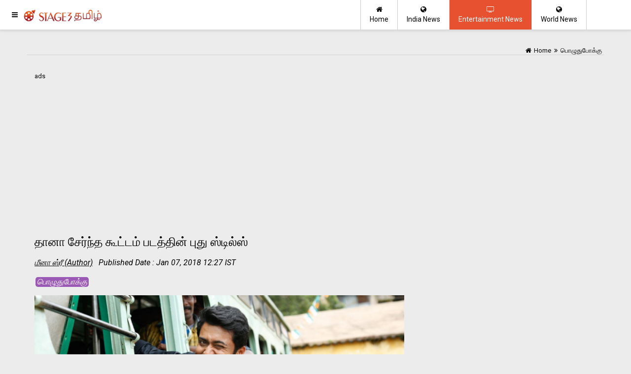

--- FILE ---
content_type: text/html; charset=UTF-8
request_url: https://tamil.stage3.in/movie-news/surya-in-thaana-serntha-kootam-movie-new-stills
body_size: 7185
content:

<!doctype html>
<html lang="ta">
<head>
<meta http-equiv="Content-Type" content="text/html; charset=utf-8"/>


<meta name="viewport" content="width=device-width, initial-scale=1.0" />


<meta name="HandheldFriendly" content="true" />
<meta name="theme_color" content="#7ebe34" />
<meta name="theme-color" content="#7ebe34" />
<link rel="icon" href="/images/s3t-512.png" sizes="512x512" />
<link rel="icon" href="/images/s3t-256.png" sizes="256x256" />
<link rel="icon" href="/images/s3t-192.png" sizes="192x192" />
<link rel="icon" href="/images/s3t-128.png" sizes="128x128" />
<link rel="icon" href="/images/s3t-96.png" sizes="96x96" />
<link rel="icon" href="/images/s3t-64.png" sizes="64x64" />



<link rel="apple-touch-icon" href="/images/apple-ios-icon.png" />

 
<link rel="manifest" href="/manifest.json" />

<title>தானா சேர்ந்த கூட்டம் படத்தின் புது ஸ்டில்ஸ் </title>
<meta name="keywords" content="thaanaa serndha kootam certified-with-clean-ua-certificate,thaanaa serndha kootam ua  certified,thaanaa serndha kootam theater runing time,thaanaa serndha kootam running " />



<meta name="news_keywords" content="thaanaa serndha kootam certified-with-clean-ua-certificate,thaanaa serndha kootam ua  certified,thaanaa serndha kootam theater runing time,thaanaa serndha kootam running" />
<meta name="description" content="சொடக்கு பாடலினால் இந்த படத்திற்கு தடை விதிக்க கோரி புகார் அளிக்கப்பட்டது. ஆனால் தற்போது இந்த படத்திற்கு தடை ஏதும் இல்லை என்று நீதிமன்றம் அதிரடி உத்தரவை பிறப்பித்துள்ளது. " />

<meta name="copyright" content="Copyright (c) 2026 Stage3 தமிழ்"/>
<meta name='publish-date' content='2018-01-07T12:27:00+5:30'/>
<meta name='created-date' content='2018-01-06T15:34:23+5:30'/>
<meta name='modified-date' content='2018-01-06T15:34:23+5:30'/>
<link rel="shortcut icon" href="/favicon.ico" type="image/x-icon" />
<link rel="icon" href="/favicon.ico" type="image/x-icon" />
<meta name="robots" content="index, follow" />
<meta property='og:title' content="தானா சேர்ந்த கூட்டம் படத்தின் புது ஸ்டில்ஸ்" />
<meta property='og:type' content='article' />
<meta property='og:description' content="சொடக்கு பாடலினால் இந்த படத்திற்கு தடை விதிக்க கோரி புகார் அளிக்கப்பட்டது. ஆனால் தற்போது இந்த படத்திற்கு தடை ஏதும் இல்லை என்று நீதிமன்றம் அதிரடி உத்தரவை பிறப்பித்துள்ளது." />
<meta property='og:url' itemprop='url' content='https://tamil.stage3.in/movie-news/surya-in-thaana-serntha-kootam-movie-new-stills' />
<meta property='og:image' itemprop='thumbnailUrl' content='https://tamil.stage3.in/root_upld/general-news/2018/01/ART644221968758595/org_95718201801061042.jpg' />
<meta property='og:site_name' content='Stage3 தமிழ்' />
<meta property='og:image:type' content='image/jpeg' />
<meta property='og:image:width' content='770' />
<meta property='og:image:height' content='428' />
<meta name="author" content="மீனா ஸ்ரீ" />
<meta property="article:author" content="https://tamil.stage3.in/author/meena-shree/" />
<meta property="article:publisher" content="https://www.facebook.com/stage3news/" />
<meta property="article:section" content="பொழுதுபோக்கு" />
<meta property='article:tag' content='thaanaa serndha kootam ua  certified' />
<meta property='article:tag' content='thaanaa serndha kootam theater runing time' />
<meta property='article:tag' content='thaanaa serndha kootam malayalam poster' />
<meta property='article:tag' content='thaanaa serndha kootam malayalam first look poster' />
<meta property='article:tag' content='thaanaa serndha kootam official' />
<meta property='article:tag' content='பொங்கலுக்கு வெளிவரும் படங்கள்' />
<meta property='article:tag' content='தானா சேர்ந்த கூட்டம் படத்தின் யு ஏ சான்றிதழ்' />
<meta property='article:tag' content='சூர்யா படத்திற்கு யு ஏ சான்றிதழ்' />
<meta property='article:tag' content='தானா சேர்ந்த கூட்டம் புதிய தகவல்' />
<meta property='article:tag' content='சூர்யாவின் தானா சேர்ந்த கூட்டம்' />
<meta property='article:tag' content='தானா சேர்ந்த கூட்டம்' />
<meta property='article:tag' content='thaana serntha kootam movie new stills and posters' />
<meta property='article:tag' content='thaana serntha kootam movie release date' />
<meta property='article:tag' content='thaana serntha kootam movie song issue cleared' />

<meta name='twitter:title' content="தானா சேர்ந்த கூட்டம் படத்தின் புது ஸ்டில்ஸ்" />
<meta name='twitter:image' content='https://tamil.stage3.in/root_upld/general-news/2018/01/ART644221968758595/org_95718201801061042.jpg' />
<meta name='twitter:description' content="சொடக்கு பாடலினால் இந்த படத்திற்கு தடை விதிக்க கோரி புகார் அளிக்கப்பட்டது. ஆனால் தற்போது இந்த படத்திற்கு தடை ஏதும் இல்லை என்று நீதிமன்றம் அதிரடி உத்தரவை பிறப்பித்துள்ளது." />
<meta name='twitter:creator' content='@stage3newsin' />
<meta name='twitter:site' content='Stage3 தமிழ்' />
<meta name='twitter:url' content='https://tamil.stage3.in/movie-news/surya-in-thaana-serntha-kootam-movie-new-stills' />
<meta name='twitter:card' content='summary_large_image'>
<meta name='twitter:image:width' content='770'/>
<meta name='twitter:image:height' content='428'/>

<link rel="canonical" href="https://tamil.stage3.in/movie-news/surya-in-thaana-serntha-kootam-movie-new-stills" />




<link rel='amphtml' href='https://tamil.stage3.in/movie-news/surya-in-thaana-serntha-kootam-movie-new-stills/amp' />

<link rel="image_src" href="https://tamil.stage3.in/root_upld/general-news/2018/01/ART644221968758595/org_95718201801061042.jpg" />
<script async defer src="//platform.instagram.com/en_US/embeds.js"></script>





<link rel="stylesheet" href="https://maxcdn.bootstrapcdn.com/font-awesome/4.7.0/css/font-awesome.min.css" />
<link rel="stylesheet" href="https://fonts.googleapis.com/css?family=Roboto:100,100i,300,300i,400,400i,500,500i,700,700i,900,900i" />

<link rel="stylesheet" href="https://tamil.stage3.in/user_css/inner_style.css?1768886499" />
<link rel="stylesheet" href="https://tamil.stage3.in/user_css/custom.css?1768886499" />





<style>
.main-page-logo {background-image:url(https://tamil.stage3.in/images/logo.png);background-repeat:no-repeat;}
</style>
<script async src="//pagead2.googlesyndication.com/pagead/js/adsbygoogle.js"></script>
<script>
     (adsbygoogle = window.adsbygoogle || []).push({
          google_ad_client: "ca-pub-7255650080093064",
          enable_page_level_ads: true
     });
</script>



</head>

	
<body>


		
	    <div id="imask" class="imask" style="display: none;">
    </div>
	<div id="mySidenav" class="sidenav main-page-logo sidemenu">
    <div class="height60 main-page-logo" id="side-menu-logo">&nbsp;</div>
	<a href="javascript:void(0)" class="closebtn" onclick="closeNav()">&times;</a> 
	<div class="menu">
	<a href="https://tamil.stage3.in/" title="Stage3 தமிழ்"><i class="fa fa-home"></i> &nbsp; Home</a>
       
    <a href='https://tamil.stage3.in/movie-news' title='பொழுதுபோக்கு'><i class='fa fa-list'></i> &nbsp; பொழுதுபோக்கு</a><a href='https://tamil.stage3.in/india-news' title='இந்தியா'><i class='fa fa-list'></i> &nbsp; இந்தியா</a><a href='https://tamil.stage3.in/world-news' title='World News'><i class='fa fa-list'></i> &nbsp; World News</a><a href='https://tamil.stage3.in/technology-news' title='Technology News'><i class='fa fa-list'></i> &nbsp; Technology News</a><a href='https://tamil.stage3.in/politics-news' title='Politics News'><i class='fa fa-list'></i> &nbsp; Politics News</a><a href='https://tamil.stage3.in/sports-news' title='Sports News'><i class='fa fa-list'></i> &nbsp; Sports News</a><a href='https://tamil.stage3.in/health-news' title='Health News'><i class='fa fa-list'></i> &nbsp; Health News</a><a href='https://tamil.stage3.in/business-news' title='Business News'><i class='fa fa-list'></i> &nbsp; Business News</a><a href='https://tamil.stage3.in/tours-and-travels' title='Tours and Travels'><i class='fa fa-list'></i> &nbsp; Tours and Travels</a><a href='https://tamil.stage3.in/education-news' title='Education News'><i class='fa fa-list'></i> &nbsp; Education News</a>    	<a href='https://tamil.stage3.in/about-us' title='About Us' class='color-black'><i class='fa fa-envelope'></i> &nbsp; About Us</a><a href='https://tamil.stage3.in/disclaimer-policy' title='Disclaimer Policy' class='color-black'><i class='fa fa-envelope'></i> &nbsp; Disclaimer Policy</a><a href='https://tamil.stage3.in/privacy-policy' title='Privacy Policy' class='color-black'><i class='fa fa-envelope'></i> &nbsp; Privacy Policy</a>	<a href="https://tamil.stage3.in/contact-us" title="Stage3 தமிழ்"><i class="fa fa-envelope-o"></i> &nbsp; Contact Us</a>
	</div>  
  
 
      
</div>
<header>
	<button   onclick="openNav();" class="ampstart-btn caps m2 header-icon-1"><i class="fa fa-navicon" title="Menu"></i> </button>
	
    <a href="https://tamil.stage3.in/" class="header-logo col-md-3 main-subpage-logo main-page-logo" title="Stage3 தமிழ்">
       
    </a>
    
    <div class="main-header-menu container mobile-hide">
        
        
            	
        <div class="content">
                
        <a href="https://tamil.stage3.in/world-news" class="header-icon-2 float-right " title="World News"><i class="fa fa-globe"></i><br/>World News</a>
        <a href="https://tamil.stage3.in/movie-news" class="header-icon-2 float-right menu-active" title="Entertainment News"><i class="fa fa-tv"></i><br/>Entertainment News</a>
        <a href="https://tamil.stage3.in/india-news" class="header-icon-2 float-right " title="India News"><i class="fa fa-globe"></i><br/>India News</a>            	
        
        <a href="https://tamil.stage3.in/" class="header-icon-2 float-right first " title="Home" ><i class="fa fa-home"></i><br/>Home</a>
        </div>
    </div>    
</header>

	
	<div class="page-content">
	<div id="main-article-details">
    <div class="container">
        <div class="row">
            <div class='breadcrumb'>
		<div class='bc-right float-left brade_crum abrdacrum'>
			<a href='https://tamil.stage3.in/' title='Stage3 தமிழ்'><i class='fa fa-home'></i> <span>Home</span></a><span><i class='fa fa-angle-double-right'></i></span><a href='https://tamil.stage3.in/movie-news'  title='பொழுதுபோக்கு'><span>பொழுதுபோக்கு</span></a>		</div>		            
		<div class='clear'></div>

		<div class='decoration'></div>	
	    </div>	

            <div class="col-md-8 article-details ">
            
            <p>
                    <span class="">ads</span>

          	<script async src="https://pagead2.googlesyndication.com/pagead/js/adsbygoogle.js"></script>
            <!-- TSeithigal Above Article Title (amp and non-amp) -->
            <ins class="adsbygoogle"
                 style="display:block"
                 data-ad-client="ca-pub-7255650080093064"
                 data-ad-slot="6583573118"
                 data-ad-format="link"
                 data-full-width-responsive="true"></ins>
            <script>
                 (adsbygoogle = window.adsbygoogle || []).push({});
            </script>
            <!-- TSeithigal Above Article Title (amp and non-amp) -->
            
        </p>		
                <h1 class="news-post-title thin">தானா சேர்ந்த கூட்டம் படத்தின் புது ஸ்டில்ஸ்</h1>
  		        <em class="news-post-info half-bottom"><a href='https://tamil.stage3.in/author/meena-shree/' rel='author' title='மீனா ஸ்ரீ' class='color-black author' >மீனா ஸ்ரீ (Author)</a>&nbsp;&nbsp;&nbsp;<span><span>Published Date :</span> Jan 07, 2018 12:27 IST &nbsp;</span> <h4><a href='https://tamil.stage3.in/movie-news' title='movie-news' class='pink-label'>பொழுதுபோக்கு</a></h4></em>
                
            	<div class="sliders">
                	<div class='slide'>
                                            <img width='100%' src='https://tamil.stage3.in/root_upld/general-news/2018/01/ART644221968758595/org_95718201801061042.jpg' alt='thaana serntha kootam movie new stills and posters' layout='responsive' >
        								</img><div class='caption'><h3>thaana serntha kootam movie new stills and posters</h3></div>
                                        </div>                    <div class="clear"></div>
            	</div>
                
                
                <div class="material-box full-top">
            		
                    <div> 
              		<a href="http://www.facebook.com/sharer.php?u=https://tamil.stage3.in/movie-news/surya-in-thaana-serntha-kootam-movie-new-stills" title='Facebook Share' target='_blank' class='icon-round facebook-bg' rel='noreferrer'>
                        <i class='fa fa-facebook'></i>
                    </a>
                	
                	<a href="https://twitter.com/share?url=https://tamil.stage3.in/movie-news/surya-in-thaana-serntha-kootam-movie-new-stills" title='Twitter Share' target='_blank' class='icon-round twitter-bg' rel='noreferrer'><i class='fa fa-twitter'></i></a>
			         <a href="whatsapp://send?text=https://tamil.stage3.in/movie-news/surya-in-thaana-serntha-kootam-movie-new-stills" title='WhatsApp Share' target='_blank' data-action='share/whatsapp/share' class='icon-round whatsapp-bg' rel='noreferrer'><i class='fa fa-whatsapp'></i></a>
                	</div>	
            		<div class="decoration"></div>
  
    <script async src="https://pagead2.googlesyndication.com/pagead/js/adsbygoogle.js"></script>
            <!-- TSeithigal Above Article Content (amp and non-amp) -->
            <ins class="adsbygoogle"
                 style="display:block"
                 data-ad-client="ca-pub-7255650080093064"
                 data-ad-slot="7662439158"
                 data-ad-format="link"
                 data-full-width-responsive="true"></ins>
            <script>
                 (adsbygoogle = window.adsbygoogle || []).push({});
            </script>
            <!-- TSeithigal Above Article Content (amp and non-amp) -->
            
            
            <div class="decoration no-bottom-margin"></div>
                   
            		<div class="article-content">
	
                				<p>இயக்குனர் விக்னேஷ் சிவன் இயக்கத்தில் நடிகர் சூர்யா நடிப்பில் பொங்கலுக்கு வெளிவர உள்ள படம் 'தானா சேர்ந்த கூட்டம்'. இந்த படத்தில் நாயகியாக கீர்த்தி சுரேஷ் இணைந்துள்ளார். இந்த படத்தில் முக்கிய வேடமான வில்லன் கதாபத்திரத்தில் நவரச நாயகன் கார்த்திக் நடித்துள்ளார். இவருடன் இணைந்து ரம்யா கிருஷ்ணன், செந்தில், நந்தா, ஆர்ஜே.பாலாஜி, தம்பி ராமையா, சத்யன் உட்பட பல திரைப்பட நட்சத்திரங்கள் இணைந்துள்ளனர். ஸ்டூடியோ க்ரீன் நிறுவனம் சார்பில் ஞானவேல் ராஜா தயாரித்துள்ள இந்த படத்தில் அனிருத் இசையமைத்துள்ளார். இந்த படம் தெலுங்கில் கேங் என்ற தலைப்பில் வெளிவர உள்ளது. தமிழ் மற்றும் தெலுங்கு திரையில் பொங்கல் விருந்தாக ஜனவரி 12ல் வெளிவர உள்ளது.</p><p>இப்படத்தின் போஸ்டர், டீசர், இசை போன்றவை வெளிவந்து தமிழ் மற்றும் தெலுங்கு மொழிகளில் வெகுவான வரவேற்பினை பெற்றதோடு படத்தின் எதிர்பார்ப்புகளையும் அதிகரித்துள்ளது. தானா சேர்ந்த கூட்டம் படத்தின் பத்திரிகையாளர் சந்திப்பை அடுத்து 'கேங்' படத்தின் ப்ரீ ரிலீஸ் &nbsp;நிகழ்ச்சி &nbsp;ஐதராபாத்தில் உள்ள ஜேஆர்சி கான்வென்ஷனில் (JRC Conventions) நடந்தது. இந்த படம் தமிழ், தெலுங்கு, மலையாளம் போன்ற மொழிகளில் வெளிவர உள்ளது. தற்போது இந்த படத்தின் மலையாள போஸ்டர்கள் வெளியானது. இதனை அடுத்து இந்த படத்தின் புது வித போஸ்டர்களையும் &nbsp;படக்குழு வெளியிட்டுள்ளது.&nbsp;இந்த படத்தின் சொடக்கு பாடலினால் இந்த படத்திற்கு தடை விதிக்க கோரி புகார் அளிக்கப்பட்டது. ஆனால் தற்போது இந்த படத்திற்கு தடை ஏதும் இல்லை என்று நீதிமன்றம் அதிரடி உத்தரவை பிறப்பித்துள்ளது.</p>			</div>
            		            		<div class='col-md-6'>
						<img src='https://tamil.stage3.in/root_upld/general-news/2018/01/ART644221968758595/corg_42510201801061030.jpg' alt='thaana serntha kootam movie new stills and posters' width='100%'  class='img-responsive'/>thaana serntha kootam movie new stills and posters</div><div class='col-md-6'>
						<img src='https://tamil.stage3.in/root_upld/general-news/2018/01/ART644221968758595/corg_69491201801061030.jpg' alt='thaana serntha kootam movie new stills and posters' width='100%'  class='img-responsive'/>thaana serntha kootam movie new stills and posters</div><div class='col-md-6'>
						<img src='https://tamil.stage3.in/root_upld/general-news/2018/01/ART644221968758595/corg_33947201801061030.jpg' alt='thaana serntha kootam movie new stills and posters' width='100%'  class='img-responsive'/>thaana serntha kootam movie new stills and posters</div><div class='col-md-6'>
						<img src='https://tamil.stage3.in/root_upld/general-news/2018/01/ART644221968758595/corg_19062201801061030.jpg' alt='thaana serntha kootam movie new stills and posters' width='100%'  class='img-responsive'/>thaana serntha kootam movie new stills and posters</div><div class='col-md-6'>
						<img src='https://tamil.stage3.in/root_upld/general-news/2018/01/ART644221968758595/corg_76303201801061030.jpg' alt='thaana serntha kootam movie new stills and posters' width='100%'  class='img-responsive'/>thaana serntha kootam movie new stills and posters</div><div class='col-md-6'>
						<img src='https://tamil.stage3.in/root_upld/general-news/2018/01/ART644221968758595/corg_99975201801061030.jpg' alt='thaana serntha kootam movie new stills and posters' width='100%'  class='img-responsive'/>thaana serntha kootam movie new stills and posters</div><div class='col-md-6'>
						<img src='https://tamil.stage3.in/root_upld/general-news/2018/01/ART644221968758595/corg_11862201801061030.jpg' alt='thaana serntha kootam movie new stills and posters' width='100%'  class='img-responsive'/>thaana serntha kootam movie new stills and posters</div><div class='col-md-6'>
						<img src='https://tamil.stage3.in/root_upld/general-news/2018/01/ART644221968758595/corg_82232201801061031.jpg' alt='thaana serntha kootam movie new stills and posters' width='100%'  class='img-responsive'/>thaana serntha kootam movie new stills and posters</div><div class='col-md-6'>
						<img src='https://tamil.stage3.in/root_upld/general-news/2018/01/ART644221968758595/corg_36531201801061031.jpg' alt='thaana serntha kootam movie new stills and posters' width='100%'  class='img-responsive'/>thaana serntha kootam movie new stills and posters</div><div class='col-md-6'>
						<img src='https://tamil.stage3.in/root_upld/general-news/2018/01/ART644221968758595/corg_35032201801061031.jpg' alt='thaana serntha kootam movie new stills and posters' width='100%'  class='img-responsive'/>thaana serntha kootam movie new stills and posters</div><div class='clear'></div>                    <div class="decoration"></div>
            	    <h2 class="details-title-bottom thin">தானா சேர்ந்த கூட்டம் படத்தின் புது ஸ்டில்ஸ்</h2>       
		          <div> 
              		<a href="http://www.facebook.com/sharer.php?u=https://tamil.stage3.in/movie-news/surya-in-thaana-serntha-kootam-movie-new-stills" title='Facebook Share' target='_blank' class='icon-round facebook-bg' rel='noreferrer'>
                        <i class='fa fa-facebook'></i>
                    </a>
                	
                	<a href="https://twitter.com/share?url=https://tamil.stage3.in/movie-news/surya-in-thaana-serntha-kootam-movie-new-stills" title='Twitter Share' target='_blank' class='icon-round twitter-bg' rel='noreferrer'><i class='fa fa-twitter'></i></a>
			         <a href="whatsapp://send?text=https://tamil.stage3.in/movie-news/surya-in-thaana-serntha-kootam-movie-new-stills" title='WhatsApp Share' target='_blank' data-action='share/whatsapp/share' class='icon-round whatsapp-bg' rel='noreferrer'><i class='fa fa-whatsapp'></i></a>
                	</div>	
            	</div>
                <div class='details-tag'>&nbsp <b> Tags :&nbsp </b>  <a href='https://tamil.stage3.in/tag/thaanaa-serndha-kootam-ua--certified'  class='tag' rel='tag'>thaanaa serndha kootam ua  certified</a>, <a href='https://tamil.stage3.in/tag/thaanaa-serndha-kootam-theater-runing-time'  class='tag' rel='tag'>thaanaa serndha kootam theater runing time</a>, <a href='https://tamil.stage3.in/tag/thaanaa-serndha-kootam-malayalam-poster'  class='tag' rel='tag'>thaanaa serndha kootam malayalam poster</a>, <a href='https://tamil.stage3.in/tag/thaanaa-serndha-kootam-malayalam-first-look-poster'  class='tag' rel='tag'>thaanaa serndha kootam malayalam first look poster</a>, <a href='https://tamil.stage3.in/tag/thaanaa-serndha-kootam-official'  class='tag' rel='tag'>thaanaa serndha kootam official</a>, <a href='https://tamil.stage3.in/tag/பொங்கலுக்கு-வெளிவரும்-படங்கள்'  class='tag' rel='tag'>பொங்கலுக்கு வெளிவரும் படங்கள்</a>, <a href='https://tamil.stage3.in/tag/தானா-சேர்ந்த-கூட்டம்-படத்தின்-யு-ஏ-சான்றிதழ்'  class='tag' rel='tag'>தானா சேர்ந்த கூட்டம் படத்தின் யு ஏ சான்றிதழ்</a>, <a href='https://tamil.stage3.in/tag/சூர்யா-படத்திற்கு-யு-ஏ-சான்றிதழ்'  class='tag' rel='tag'>சூர்யா படத்திற்கு யு ஏ சான்றிதழ்</a>, <a href='https://tamil.stage3.in/tag/தானா-சேர்ந்த-கூட்டம்-புதிய-தகவல்'  class='tag' rel='tag'>தானா சேர்ந்த கூட்டம் புதிய தகவல்</a>, <a href='https://tamil.stage3.in/tag/சூர்யாவின்-தானா-சேர்ந்த-கூட்டம்'  class='tag' rel='tag'>சூர்யாவின் தானா சேர்ந்த கூட்டம்</a>, <a href='https://tamil.stage3.in/tag/தானா-சேர்ந்த-கூட்டம்'  class='tag' rel='tag'>தானா சேர்ந்த கூட்டம்</a>, <a href='https://tamil.stage3.in/tag/thaana-serntha-kootam-movie-new-stills-and-posters'  class='tag' rel='tag'>thaana serntha kootam movie new stills and posters</a>, <a href='https://tamil.stage3.in/tag/thaana-serntha-kootam-movie-release-date'  class='tag' rel='tag'>thaana serntha kootam movie release date</a>, <a href='https://tamil.stage3.in/tag/thaana-serntha-kootam-movie-song-issue-cleared'  class='tag' rel='tag'>thaana serntha kootam movie song issue cleared</a></div>                <!-- author details start -->
                                
                <!-- author details end -->
                
						<div class='news-thumbs material-box'>
                            <h5>Related News</h5>
							<div class='col-md-6 related-news odd-border'>
                                            <div class='items'>
                                                <div class='list-img'>
                                                    <a href='https://tamil.stage3.in/movie-news/Thaanaa-Serndha-Koottam-Malayalam-Poster-release' class='news-item' title='மலையாளத்தில் வெளிவந்த தானா சேர்ந்த கூட்டம் பஸ்ட் லுக்'>
                        				                <img class='responsive-img' src='https://tamil.stage3.in/root_upld/general-news/2018/01/ART732457158938522/t2_28828201801060959.jpg' alt="thaana serntha kootam movie malayalam first look poster" layout='responsive' width='100%'  ></img>
                                                   </a>
                                                </div>
                                                <div class='list-content'>
                                                    <a href='https://tamil.stage3.in/movie-news/Thaanaa-Serndha-Koottam-Malayalam-Poster-release' class='news-item' title='மலையாளத்தில் வெளிவந்த தானா சேர்ந்த கூட்டம் பஸ்ட் லுக்'>
    					                                <h5 class='thin'>மலையாளத்தில் வெளிவந்த தானா சேர்ந்த கூட்டம் பஸ்ட் லுக்</h5>
    		                            				                        
                                                   </a>
                                                </div>
                                                <div class='clear'></div>
                                            </div>   
                                            <div class='decoration'></div>
                                            <p class='published-date'><i class='fa fa-calendar'></i>&nbsp;Jan 07, 2018 10:38 IST</p>
                                            <p class='author'><i class='fa fa-user'></i>&nbsp;<a href='https://tamil.stage3.in/author/yasodha' title='யசோதா'>யசோதா</a></p>
                                            <div class='clear'></div>
                              			 </div>
                                        <div class='col-md-6 related-news '>
                                            <div class='items'>
                                                <div class='list-img'>
                                                    <a href='https://tamil.stage3.in/movie-news/thaanaa-serndha-kootam-movie-sodakku-song-issue' class='news-item' title='சர்ச்சையில் சிக்கிய தானா சேர்ந்த கூட்டம்'>
                        				                <img class='responsive-img' src='https://tamil.stage3.in/root_upld/general-news/2018/01/ART330572538932746/t2_94842201801060800.jpg' alt="thaana serntha kootam movie sodakku mela sodakku song issue" layout='responsive' width='100%'  ></img>
                                                   </a>
                                                </div>
                                                <div class='list-content'>
                                                    <a href='https://tamil.stage3.in/movie-news/thaanaa-serndha-kootam-movie-sodakku-song-issue' class='news-item' title='சர்ச்சையில் சிக்கிய தானா சேர்ந்த கூட்டம்'>
    					                                <h5 class='thin'>சர்ச்சையில் சிக்கிய தானா சேர்ந்த கூட்டம்</h5>
    		                            				                        
                                                   </a>
                                                </div>
                                                <div class='clear'></div>
                                            </div>   
                                            <div class='decoration'></div>
                                            <p class='published-date'><i class='fa fa-calendar'></i>&nbsp;Jan 06, 2018 18:30 IST</p>
                                            <p class='author'><i class='fa fa-user'></i>&nbsp;<a href='https://tamil.stage3.in/author/viki' title='விக்னேஷ்'>விக்னேஷ்</a></p>
                                            <div class='clear'></div>
                              			 </div>
                                        <div class='col-md-6 related-news odd-border'>
                                            <div class='items'>
                                                <div class='list-img'>
                                                    <a href='https://tamil.stage3.in/movie-news/thaanaa-serndha-koottam-telugu-version-gang-audio-launch' class='news-item' title='கேங் இசை வெளியீட்டில் நடமாடிய சூர்யா'>
                        				                <img class='responsive-img' src='https://tamil.stage3.in/root_upld/general-news/2018/01/ART524795560224243/t2_58730201801060547.jpg' alt="suriya dance in gang pre release event" layout='responsive' width='100%'  ></img>
                                                   </a>
                                                </div>
                                                <div class='list-content'>
                                                    <a href='https://tamil.stage3.in/movie-news/thaanaa-serndha-koottam-telugu-version-gang-audio-launch' class='news-item' title='கேங் இசை வெளியீட்டில் நடமாடிய சூர்யா'>
    					                                <h5 class='thin'>கேங் இசை வெளியீட்டில் நடமாடிய சூர்யா</h5>
    		                            				                        
                                                   </a>
                                                </div>
                                                <div class='clear'></div>
                                            </div>   
                                            <div class='decoration'></div>
                                            <p class='published-date'><i class='fa fa-calendar'></i>&nbsp;Jan 06, 2018 13:20 IST</p>
                                            <p class='author'><i class='fa fa-user'></i>&nbsp;<a href='https://tamil.stage3.in/author/rathiga' title='ராதிகா'>ராதிகா</a></p>
                                            <div class='clear'></div>
                              			 </div>
                                        	
							<div class='clear'></div>
						</div>
			                           
            </div>
            <div class="col-md-4">
                
                		<script async src="https://pagead2.googlesyndication.com/pagead/js/adsbygoogle.js"></script>
                    <ins class="adsbygoogle"
                         style="display:block"
                         data-ad-format="autorelaxed"
                         data-ad-client="ca-pub-7255650080093064"
                         data-ad-slot="3911430019"></ins>
                    <script>
                         (adsbygoogle = window.adsbygoogle || []).push({});
                    </script>
              
		
    		</div>
        </div>
        </div>
        <div class="clear"></div>
        
    </div>
    <div class="clear"></div>
         
</div>   



<script data-schema="NewsArticle"  type="application/ld+json">
{
  "@context": "https://schema.org",
  "@type": "NewsArticle",
  "mainEntityOfPage":{
    "@type":"WebPage",
    "@id":"https://tamil.stage3.in/movie-news/surya-in-thaana-serntha-kootam-movie-new-stills"
  },
  "headline": "தானா சேர்ந்த கூட்டம் படத்தின் புது ஸ்டில்ஸ்",
  "url":"https://tamil.stage3.in/movie-news/surya-in-thaana-serntha-kootam-movie-new-stills",
    "image": {
    "@type": "ImageObject",
    "url": "https://tamil.stage3.in/root_upld/general-news/2018/01/ART644221968758595/org_95718201801061042.jpg",
    "height": "428",
    "width": "770"
  },
      
  "thumbnailUrl":"https://tamil.stage3.in/root_upld/general-news/2018/01/ART644221968758595/t1_95718201801061042.jpg",
    "datePublished": "2018-01-07T12:27:00+05:30",
  "dateModified": "2018-01-20T16:58:11+05:30",
  "dateCreated": "2018-01-06T15:34:23+05:30",
	"inLanguage": "Tamil",
  "author": {
    "@type": "Person",
    "name": "மீனா ஸ்ரீ"
		
  },
  "publisher": {
    "@type": "Organization",
    "name": "Stage3 தமிழ்",
    "url":"https://tamil.stage3.in/",
   "sameAs" : [ 
			"https://www.facebook.com/stage3news/",
			"https://twitter.com/stage3newsin",
            "https://www.youtube.com/stage3news"
			],
     "logo": {
      "@type": "ImageObject",
      "url": "https://tamil.stage3.in/images/s3tamil-news-wide-logo.png",
      "width": 695,
      "height": 100
    }
  },

  	
  "articleSection":"Entertainment",
  "description": "சொடக்கு பாடலினால் இந்த படத்திற்கு தடை விதிக்க கோரி புகார் அளிக்கப்பட்டது. ஆனால் தற்போது இந்த படத்திற்கு தடை ஏதும் இல்லை என்று நீதிமன்றம் அதிரடி உத்தரவை பிறப்பித்துள்ளது.",
  "keywords": "thaanaa serndha kootam certified-with-clean-ua-certificate,thaanaa serndha kootam ua  certified,thaanaa serndha kootam theater runing time,thaanaa serndha kootam running",
  "articleBody":"இயக்குனர் விக்னேஷ் சிவன் இயக்கத்தில் நடிகர் சூர்யா நடிப்பில் பொங்கலுக்கு வெளிவர உள்ள படம் 'தானா சேர்ந்த கூட்டம்'. இந்த படத்தில் நாயகியாக கீர்த்தி சுரேஷ் இணைந்துள்ளார். இந்த படத்தில் முக்கிய வேடமான வில்லன் கதாபத்திரத்தில் நவரச நாயகன் கார்த்திக் நடித்துள்ளார். இவருடன் இணைந்து ரம்யா கிருஷ்ணன், செந்தில், நந்தா, ஆர்ஜே.பாலாஜி, தம்பி ராமையா, சத்யன் உட்பட பல திரைப்பட நட்சத்திரங்கள் இணைந்துள்ளனர். ஸ்டூடியோ க்ரீன் நிறுவனம் சார்பில் ஞானவேல் ராஜா தயாரித்துள்ள இந்த படத்தில் அனிருத் இசையமைத்துள்ளார். இந்த படம் தெலுங்கில் கேங் என்ற தலைப்பில் வெளிவர உள்ளது. தமிழ் மற்றும் தெலுங்கு திரையில் பொங்கல் விருந்தாக ஜனவரி 12ல் வெளிவர உள்ளது.இப்படத்தின் போஸ்டர், டீசர், இசை போன்றவை வெளிவந்து தமிழ் மற்றும் தெலுங்கு மொழிகளில் வெகுவான வரவேற்பினை பெற்றதோடு படத்தின் எதிர்பார்ப்புகளையும் அதிகரித்துள்ளது. தானா சேர்ந்த கூட்டம் படத்தின் பத்திரிகையாளர் சந்திப்பை அடுத்து 'கேங்' படத்தின் ப்ரீ ரிலீஸ் &nbsp;நிகழ்ச்சி &nbsp;ஐதராபாத்தில் உள்ள ஜேஆர்சி கான்வென்ஷனில் (JRC Conventions) நடந்தது. இந்த படம் தமிழ், தெலுங்கு, மலையாளம் போன்ற மொழிகளில் வெளிவர உள்ளது. தற்போது இந்த படத்தின் மலையாள போஸ்டர்கள் வெளியானது. இதனை அடுத்து இந்த படத்தின் புது வித போஸ்டர்களையும் &nbsp;படக்குழு வெளியிட்டுள்ளது.&nbsp;இந்த படத்தின் சொடக்கு பாடலினால் இந்த படத்திற்கு தடை விதிக்க கோரி புகார் அளிக்கப்பட்டது. ஆனால் தற்போது இந்த படத்திற்கு தடை ஏதும் இல்லை என்று நீதிமன்றம் அதிரடி உத்தரவை பிறப்பித்துள்ளது."
}

</script> 
<script  type="application/ld+json">
{
        "@context" : "https://schema.org", 
        "@type": "WebPage",
        "description": "சொடக்கு பாடலினால் இந்த படத்திற்கு தடை விதிக்க கோரி புகார் அளிக்கப்பட்டது. ஆனால் தற்போது இந்த படத்திற்கு தடை ஏதும் இல்லை என்று நீதிமன்றம் அதிரடி உத்தரவை பிறப்பித்துள்ளது. " ,
         "url":"https://tamil.stage3.in/movie-news/surya-in-thaana-serntha-kootam-movie-new-stills",
        "name": "தானா சேர்ந்த கூட்டம் படத்தின் புது ஸ்டில்ஸ்",
        "publisher": {
        "@type": "Organization",
        "name": "Stage3 தமிழ்",
        "url":"https://tamil.stage3.in/",
        "sameAs" : [ 
    			"https://www.facebook.com/stage3news/",
    			"https://twitter.com/stage3newsin",
                "https://www.youtube.com/stage3news"
    			],
         "logo": {
          "@type": "ImageObject",
          "url": "https://tamil.stage3.in/images/s3tamil-news-wide-logo.png",
          "width": 695,
          "height": 100
        }
      }        
} 
</script>  





                                     <script type="application/ld+json">
                                    {
                                     "@context": "http://schema.org",
                                     "@type": "BreadcrumbList",
                                     "name": "தானா சேர்ந்த கூட்டம் படத்தின் புது ஸ்டில்ஸ்",
                                     "url": "https://tamil.stage3.in/",
                                     "itemListElement":
                                     [
                                      {
                                       "@type": "ListItem",
                                       "position": 1,
                                       "item":
                                       {
                                        "@id": "https://tamil.stage3.in/",
                                        "name": "Home"
                                        }
                                      },
                                      {
                                       "@type": "ListItem",
                                      "position": 2,
                                      "url": "https://tamil.stage3.in/movie-news",
                                      "item":
                                       {
                                         "@id": "https://tamil.stage3.in/movie-news",
                                         "name": "பொழுதுபோக்கு"
                                       }
                                      }
                                     ]
                                    }
                                    </script>
                                <script type="application/ld+json">
[
{
"@context": "https://schema.org",
 "@type": "ImageObject",
 "author": "மீனா ஸ்ரீ",
"url": "https://tamil.stage3.in/root_upld/general-news/2018/01/ART644221968758595/org_95718201801061042.jpg",
"datePublished": "2018-01-07T12:27:00+05:30",
 "description": "சொடக்கு பாடலினால் இந்த படத்திற்கு தடை விதிக்க கோரி புகார் அளிக்கப்பட்டது. ஆனால் தற்போது இந்த படத்திற்கு தடை ஏதும் இல்லை என்று நீதிமன்றம் அதிரடி உத்தரவை பிறப்பித்துள்ளது. " ,
"name": "தானா சேர்ந்த கூட்டம் படத்தின் புது ஸ்டில்ஸ்"
}
]
</script>



        <div class="footer">
    <div class="container">
        <div class="col-md-7 links center-footer">
            <a href='https://tamil.stage3.in/about-us' title='About Us' class='color-black'>About Us</a><span> | </span><a href='https://tamil.stage3.in/disclaimer-policy' title='Disclaimer Policy' class='color-black'>Disclaimer Policy</a><span> | </span><a href='https://tamil.stage3.in/privacy-policy' title='Privacy Policy' class='color-black'>Privacy Policy</a> <span> | </span>
            <a href="https://tamil.stage3.in/contact-us" title="Contact Us" class="color-black">Contact Us</a>
        </div>
        <div class="col-md-5 links center-footer">
            <p class="center-text"><a href="">Stage3 தமிழ்</a> &copy; Copyright 2026. All Rights Reserved..</p>
        </div>
        
        <div class="clear"></div>
        
    </div>    
</div>		
	</div>




</body>

<script>
function openNav() {
    document.getElementById("mySidenav").style.width = "250px";
    document.getElementById("imask").style.display = "block";
}

function closeNav() {
    document.getElementById("mySidenav").style.width = "0";
    document.getElementById("imask").style.display = "none";
}
</script>
<script data-schema="Organization" type="application/ld+json">
		{
			"@context": "http://schema.org",
			"@type": "Organization",
			"name": "Stage3 தமிழ்",
			"url":"https://tamil.stage3.in/",
            "address": {
            "@type": "PostalAddress",
            "streetAddress": "199, ArasanKadu, Sankari Main Road,, Pallipalayam",
            "addressLocality": "Namakkal",
            "addressRegion": "Tamil Nadu",
            "postalCode": "638008",
            "Telephone": "+914288241441"
            },
		   	"sameAs" : [ 
			"https://www.facebook.com/stage3news/",
			"https://twitter.com/stage3newsin",
            "https://www.youtube.com/stage3news"
			],
			"logo": {
			     "@context": "https://schema.org",
			      "@type": "ImageObject",
                  "name": "Stage3 தமிழ்",
			      "url": "https://tamil.stage3.in/images/s3tamil-news-wide-logo.png",
			      "width": 695,
			      "height": 100	
			}
}
</script>

<!-- Global site tag (gtag.js) - Google Analytics -->
<script async src="https://www.googletagmanager.com/gtag/js?id=UA-109152111-1"></script>
<script>
  window.dataLayer = window.dataLayer || [];
  function gtag(){dataLayer.push(arguments);}
  gtag('js', new Date());

  gtag('config', 'UA-109152111-1');
</script>


<script>

if ('serviceWorker' in navigator) {
  window.addEventListener('load', function() {
    navigator.serviceWorker.register('/rasusws3t.js').then(function(registration) {
      // Registration was successful
      console.log('ServiceWorker registration successful with scope: ', registration.scope);
    }, function(err) {
      // registration failed :(
      console.log('ServiceWorker registration failed: ', err);
    });
  });
}  
</script>


</html>


--- FILE ---
content_type: text/html; charset=utf-8
request_url: https://www.google.com/recaptcha/api2/aframe
body_size: 266
content:
<!DOCTYPE HTML><html><head><meta http-equiv="content-type" content="text/html; charset=UTF-8"></head><body><script nonce="EncPdK8spPlJQre3E1zwSA">/** Anti-fraud and anti-abuse applications only. See google.com/recaptcha */ try{var clients={'sodar':'https://pagead2.googlesyndication.com/pagead/sodar?'};window.addEventListener("message",function(a){try{if(a.source===window.parent){var b=JSON.parse(a.data);var c=clients[b['id']];if(c){var d=document.createElement('img');d.src=c+b['params']+'&rc='+(localStorage.getItem("rc::a")?sessionStorage.getItem("rc::b"):"");window.document.body.appendChild(d);sessionStorage.setItem("rc::e",parseInt(sessionStorage.getItem("rc::e")||0)+1);localStorage.setItem("rc::h",'1768886501721');}}}catch(b){}});window.parent.postMessage("_grecaptcha_ready", "*");}catch(b){}</script></body></html>